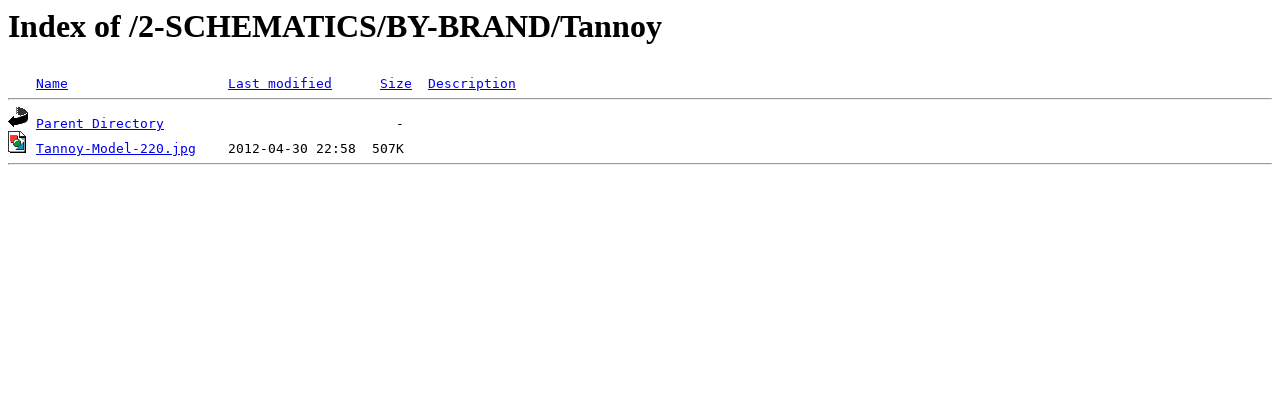

--- FILE ---
content_type: text/html;charset=ISO-8859-1
request_url: http://4tubes.com/2-SCHEMATICS/BY-BRAND/Tannoy/
body_size: 387
content:
<!DOCTYPE HTML PUBLIC "-//W3C//DTD HTML 3.2 Final//EN">
<html>
 <head>
  <title>Index of /2-SCHEMATICS/BY-BRAND/Tannoy</title>
 </head>
 <body>
<h1>Index of /2-SCHEMATICS/BY-BRAND/Tannoy</h1>
<pre><img src="/spicons/blank.gif" alt="Icon "> <a href="?C=N;O=D">Name</a>                    <a href="?C=M;O=A">Last modified</a>      <a href="?C=S;O=A">Size</a>  <a href="?C=D;O=A">Description</a><hr><img src="/spicons/back.gif" alt="[PARENTDIR]"> <a href="/2-SCHEMATICS/BY-BRAND/">Parent Directory</a>                             -   
<img src="/spicons/image2.gif" alt="[IMG]"> <a href="Tannoy-Model-220.jpg">Tannoy-Model-220.jpg</a>    2012-04-30 22:58  507K  
<hr></pre>
</body></html>
